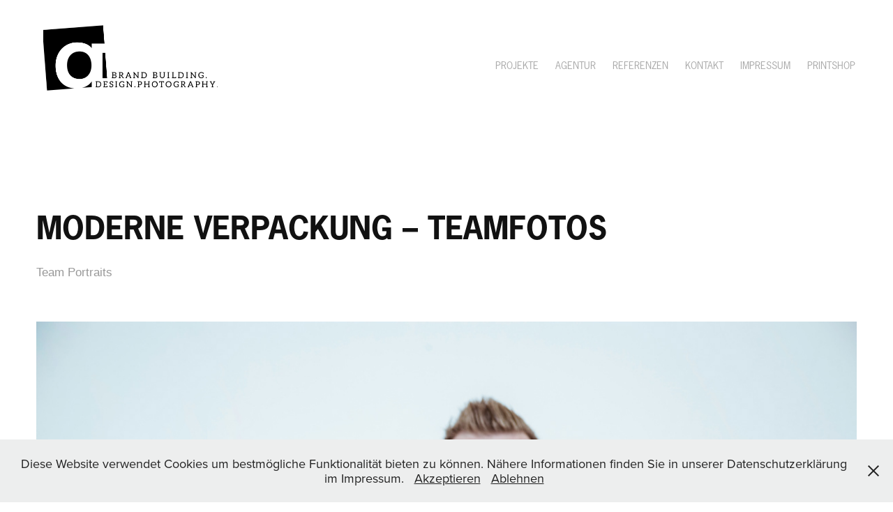

--- FILE ---
content_type: text/html; charset=utf-8
request_url: https://deraltendorfer.at/moderne-verpackung-teamfotos
body_size: 3852
content:
<!DOCTYPE HTML>
<html lang="en-US">
<head>
  <meta charset="UTF-8" />
  <meta name="viewport" content="width=device-width, initial-scale=1" />
      <meta name="keywords"  content="Adobe Portfolio" />
      <meta name="description"  content="Team Portraits" />
      <meta name="twitter:card"  content="summary_large_image" />
      <meta name="twitter:site"  content="@AdobePortfolio" />
      <meta  property="og:title" content="Robert Altendorfer, altendorfer – brand building | design | photography - Moderne Verpackung – Teamfotos" />
      <meta  property="og:description" content="Team Portraits" />
      <meta  property="og:image" content="https://cdn.myportfolio.com/83970cb418ad846e44cb37790d50f8fd/15d25838496451.5790815185424_rwc_0x0x1203x803x1203.jpg?h=9ae1d3b23f8d505bf9aba224300e82eb" />
        <link rel="icon" href="https://cdn.myportfolio.com/83970cb418ad846e44cb37790d50f8fd/9437cc5e-7682-4e1f-b2c1-f2a2b9c880d2_carw_1x1x32.png?h=a1ce4f589e8ab65ff7234ecca87856c8" />
        <link rel="apple-touch-icon" href="https://cdn.myportfolio.com/83970cb418ad846e44cb37790d50f8fd/4d55a51e-9796-4d3e-b402-3b09e665aecb_carw_1x1x180.png?h=c296f1d88da5fc20589809001c1cd8e2" />
      <link rel="stylesheet" href="/dist/css/main.css" type="text/css" />
      <link rel="stylesheet" href="https://cdn.myportfolio.com/83970cb418ad846e44cb37790d50f8fd/717829a48b5fad64747b7bf2f577ae731763562723.css?h=53b27cfa2a5aca61609018725259ed35" type="text/css" />
    <link rel="canonical" href="https://deraltendorfer.at/moderne-verpackung-teamfotos" />
      <title>Robert Altendorfer, altendorfer – brand building | design | photography - Moderne Verpackung – Teamfotos</title>
    <script type="text/javascript" src="//use.typekit.net/ik/[base64].js?cb=35f77bfb8b50944859ea3d3804e7194e7a3173fb" async onload="
    try {
      window.Typekit.load();
    } catch (e) {
      console.warn('Typekit not loaded.');
    }
    "></script>
</head>
  <body class="transition-enabled">  <div class='page-background-video page-background-video-with-panel'>
  </div>
  <div class="js-responsive-nav">
    <div class="responsive-nav has-social">
      <div class="close-responsive-click-area js-close-responsive-nav">
        <div class="close-responsive-button"></div>
      </div>
          <div class="nav-container">
            <nav data-hover-hint="nav">
                <div class="gallery-title"><a href="/projects" >Projekte</a></div>
      <div class="page-title">
        <a href="/ueber" >Agentur</a>
      </div>
      <div class="page-title">
        <a href="/referenzen" >Referenzen</a>
      </div>
      <div class="page-title">
        <a href="/kontakt" >Kontakt</a>
      </div>
      <div class="page-title">
        <a href="/impressum-datenschutz" >Impressum</a>
      </div>
      <div class="link-title">
        <a href="https://photo-portal.shop/share/ckE4svS/" target="_blank">Printshop</a>
      </div>
                <div class="social pf-nav-social" data-hover-hint="navSocialIcons">
                  <ul>
                  </ul>
                </div>
            </nav>
          </div>
    </div>
  </div>
  <div class="site-wrap cfix js-site-wrap">
    <div class="site-container">
      <div class="site-content e2e-site-content">
        <header class="site-header">
          <div class="logo-container">
              <div class="logo-wrap" data-hover-hint="logo">
                    <div class="logo e2e-site-logo-text logo-image  ">
    <a href="/projects" class="image-normal image-link">
      <img src="https://cdn.myportfolio.com/83970cb418ad846e44cb37790d50f8fd/3b0f8310-5a73-4fd9-8ad0-3323b384450f_rwc_17x0x1972x744x4096.png?h=5ff13db1ff5bd2e0947c93a298b48749" alt="Robert Altendorfer">
    </a>
</div>
              </div>
  <div class="hamburger-click-area js-hamburger">
    <div class="hamburger">
      <i></i>
      <i></i>
      <i></i>
    </div>
  </div>
          </div>
              <div class="nav-container">
                <nav data-hover-hint="nav">
                <div class="gallery-title"><a href="/projects" >Projekte</a></div>
      <div class="page-title">
        <a href="/ueber" >Agentur</a>
      </div>
      <div class="page-title">
        <a href="/referenzen" >Referenzen</a>
      </div>
      <div class="page-title">
        <a href="/kontakt" >Kontakt</a>
      </div>
      <div class="page-title">
        <a href="/impressum-datenschutz" >Impressum</a>
      </div>
      <div class="link-title">
        <a href="https://photo-portal.shop/share/ckE4svS/" target="_blank">Printshop</a>
      </div>
                    <div class="social pf-nav-social" data-hover-hint="navSocialIcons">
                      <ul>
                      </ul>
                    </div>
                </nav>
              </div>
        </header>
        <main>
  <div class="page-container" data-context="page.page.container" data-hover-hint="pageContainer">
    <section class="page standard-modules">
        <header class="page-header content" data-context="pages" data-identity="id:p576394018ec39afb6e0cefb0e365925a88e6c428b1c35baa0a8e8" data-hover-hint="pageHeader" data-hover-hint-id="p576394018ec39afb6e0cefb0e365925a88e6c428b1c35baa0a8e8">
            <h1 class="title preserve-whitespace e2e-site-logo-text">Moderne Verpackung – Teamfotos</h1>
            <p class="description">Team Portraits</p>
        </header>
      <div class="page-content js-page-content" data-context="pages" data-identity="id:p576394018ec39afb6e0cefb0e365925a88e6c428b1c35baa0a8e8">
        <div id="project-canvas" class="js-project-modules modules content">
          <div id="project-modules">
              
              <div class="project-module module image project-module-image js-js-project-module" >

  

  
     <div class="js-lightbox" data-src="https://cdn.myportfolio.com/83970cb418ad846e44cb37790d50f8fd/36baece9e4550fe107bd15f4.jpg?h=50701b49717291a8a6d5964cd98b958a">
           <img
             class="js-lazy e2e-site-project-module-image"
             src="[data-uri]"
             data-src="https://cdn.myportfolio.com/83970cb418ad846e44cb37790d50f8fd/36baece9e4550fe107bd15f4_rw_1200.jpg?h=82f6519f560e6660d0c8594845c782fc"
             data-srcset="https://cdn.myportfolio.com/83970cb418ad846e44cb37790d50f8fd/36baece9e4550fe107bd15f4_rw_600.jpg?h=ce80fc43f361b26c65c63d39575eabfe 600w,https://cdn.myportfolio.com/83970cb418ad846e44cb37790d50f8fd/36baece9e4550fe107bd15f4_rw_1200.jpg?h=82f6519f560e6660d0c8594845c782fc 1200w,"
             data-sizes="(max-width: 1200px) 100vw, 1200px"
             width="1200"
             height="0"
             style="padding-bottom: 66.67%; background: rgba(0, 0, 0, 0.03)"
             
           >
     </div>
  

</div>

              
              
              
              
              
              
              
              
              
              <div class="project-module module image project-module-image js-js-project-module" >

  

  
     <div class="js-lightbox" data-src="https://cdn.myportfolio.com/83970cb418ad846e44cb37790d50f8fd/59c2c6a634dbe24d204099f5.jpg?h=acf83211e552ceb7491cabdf6fcc5296">
           <img
             class="js-lazy e2e-site-project-module-image"
             src="[data-uri]"
             data-src="https://cdn.myportfolio.com/83970cb418ad846e44cb37790d50f8fd/59c2c6a634dbe24d204099f5_rw_1200.jpg?h=03db931fb295534245d1c4b7d49caa39"
             data-srcset="https://cdn.myportfolio.com/83970cb418ad846e44cb37790d50f8fd/59c2c6a634dbe24d204099f5_rw_600.jpg?h=a6d1269d7311e5bcc9f46e5d15df163c 600w,https://cdn.myportfolio.com/83970cb418ad846e44cb37790d50f8fd/59c2c6a634dbe24d204099f5_rw_1200.jpg?h=03db931fb295534245d1c4b7d49caa39 1200w,"
             data-sizes="(max-width: 1200px) 100vw, 1200px"
             width="1200"
             height="0"
             style="padding-bottom: 66.67%; background: rgba(0, 0, 0, 0.03)"
             
           >
     </div>
  

</div>

              
              
              
              
              
              
              
              
              
              <div class="project-module module image project-module-image js-js-project-module" >

  

  
     <div class="js-lightbox" data-src="https://cdn.myportfolio.com/83970cb418ad846e44cb37790d50f8fd/94913e7432eebb26d7718110.jpg?h=933d8b62d4775ae8774e0a5d8c124293">
           <img
             class="js-lazy e2e-site-project-module-image"
             src="[data-uri]"
             data-src="https://cdn.myportfolio.com/83970cb418ad846e44cb37790d50f8fd/94913e7432eebb26d7718110_rw_1200.jpg?h=20e20e443dbcace4f4fae7099c89fe83"
             data-srcset="https://cdn.myportfolio.com/83970cb418ad846e44cb37790d50f8fd/94913e7432eebb26d7718110_rw_600.jpg?h=4de8fea3b0fc7fd135e30a6292b08cc9 600w,https://cdn.myportfolio.com/83970cb418ad846e44cb37790d50f8fd/94913e7432eebb26d7718110_rw_1200.jpg?h=20e20e443dbcace4f4fae7099c89fe83 1200w,"
             data-sizes="(max-width: 1200px) 100vw, 1200px"
             width="1200"
             height="0"
             style="padding-bottom: 66.67%; background: rgba(0, 0, 0, 0.03)"
             
           >
     </div>
  

</div>

              
              
              
              
              
              
              
              
              
              <div class="project-module module image project-module-image js-js-project-module" >

  

  
     <div class="js-lightbox" data-src="https://cdn.myportfolio.com/83970cb418ad846e44cb37790d50f8fd/798480fec9e5883e73bb9433.jpg?h=f5de5163e9f9999bceea6cedf14a9f8e">
           <img
             class="js-lazy e2e-site-project-module-image"
             src="[data-uri]"
             data-src="https://cdn.myportfolio.com/83970cb418ad846e44cb37790d50f8fd/798480fec9e5883e73bb9433_rw_1200.jpg?h=9ec45b101692a37172f5ab72bfacf938"
             data-srcset="https://cdn.myportfolio.com/83970cb418ad846e44cb37790d50f8fd/798480fec9e5883e73bb9433_rw_600.jpg?h=c1eb5b54199e4fe93357d71732d99523 600w,https://cdn.myportfolio.com/83970cb418ad846e44cb37790d50f8fd/798480fec9e5883e73bb9433_rw_1200.jpg?h=9ec45b101692a37172f5ab72bfacf938 1200w,"
             data-sizes="(max-width: 1200px) 100vw, 1200px"
             width="1200"
             height="0"
             style="padding-bottom: 66.67%; background: rgba(0, 0, 0, 0.03)"
             
           >
     </div>
  

</div>

              
              
              
              
              
              
              
              
          </div>
        </div>
      </div>
    </section>
        <section class="back-to-top" data-hover-hint="backToTop">
          <a href="#"><span class="arrow">&uarr;</span><span class="preserve-whitespace">Back to Top</span></a>
        </section>
        <a class="back-to-top-fixed js-back-to-top back-to-top-fixed-with-panel" data-hover-hint="backToTop" data-hover-hint-placement="top-start" href="#">
          <svg version="1.1" id="Layer_1" xmlns="http://www.w3.org/2000/svg" xmlns:xlink="http://www.w3.org/1999/xlink" x="0px" y="0px"
           viewBox="0 0 26 26" style="enable-background:new 0 0 26 26;" xml:space="preserve" class="icon icon-back-to-top">
          <g>
            <path d="M13.8,1.3L21.6,9c0.1,0.1,0.1,0.3,0.2,0.4c0.1,0.1,0.1,0.3,0.1,0.4s0,0.3-0.1,0.4c-0.1,0.1-0.1,0.3-0.3,0.4
              c-0.1,0.1-0.2,0.2-0.4,0.3c-0.2,0.1-0.3,0.1-0.4,0.1c-0.1,0-0.3,0-0.4-0.1c-0.2-0.1-0.3-0.2-0.4-0.3L14.2,5l0,19.1
              c0,0.2-0.1,0.3-0.1,0.5c0,0.1-0.1,0.3-0.3,0.4c-0.1,0.1-0.2,0.2-0.4,0.3c-0.1,0.1-0.3,0.1-0.5,0.1c-0.1,0-0.3,0-0.4-0.1
              c-0.1-0.1-0.3-0.1-0.4-0.3c-0.1-0.1-0.2-0.2-0.3-0.4c-0.1-0.1-0.1-0.3-0.1-0.5l0-19.1l-5.7,5.7C6,10.8,5.8,10.9,5.7,11
              c-0.1,0.1-0.3,0.1-0.4,0.1c-0.2,0-0.3,0-0.4-0.1c-0.1-0.1-0.3-0.2-0.4-0.3c-0.1-0.1-0.1-0.2-0.2-0.4C4.1,10.2,4,10.1,4.1,9.9
              c0-0.1,0-0.3,0.1-0.4c0-0.1,0.1-0.3,0.3-0.4l7.7-7.8c0.1,0,0.2-0.1,0.2-0.1c0,0,0.1-0.1,0.2-0.1c0.1,0,0.2,0,0.2-0.1
              c0.1,0,0.1,0,0.2,0c0,0,0.1,0,0.2,0c0.1,0,0.2,0,0.2,0.1c0.1,0,0.1,0.1,0.2,0.1C13.7,1.2,13.8,1.2,13.8,1.3z"/>
          </g>
          </svg>
        </a>
  </div>
        </main>
      </div>
    </div>
  </div>
  <div class="cookie-banner js-cookie-banner">
    <p>Diese Website verwendet Cookies um bestmögliche Funktionalität bieten zu können. Nähere Informationen finden Sie in unserer Datenschutzerklärung im Impressum.
      <a class="consent-link" href="#">Akzeptieren</a>
      <a class="decline-link" href="#">Ablehnen</a>
    </p>
    <svg xmlns="http://www.w3.org/2000/svg" viewBox="-6458 -2604 16 16" class='close-btn'>
      <g id="Group_1479" data-name="Group 1479" transform="translate(-8281.367 -3556.368)">
        <rect id="Rectangle_6401" data-name="Rectangle 6401" class="stroke" width="1.968" height="20.66" transform="translate(1823.367 953.759) rotate(-45)"/>
        <rect id="Rectangle_6402" data-name="Rectangle 6402" class="stroke" width="1.968" height="20.66" transform="translate(1824.758 968.368) rotate(-135)"/>
      </g>
    </svg>
  </div>
</body>
<script type="text/javascript">
  // fix for Safari's back/forward cache
  window.onpageshow = function(e) {
    if (e.persisted) { window.location.reload(); }
  };
</script>
  <script type="text/javascript">var __config__ = {"page_id":"p576394018ec39afb6e0cefb0e365925a88e6c428b1c35baa0a8e8","theme":{"name":"geometric"},"pageTransition":true,"linkTransition":true,"disableDownload":true,"localizedValidationMessages":{"required":"This field is required","Email":"This field must be a valid email address"},"lightbox":{"enabled":true,"color":{"opacity":0.94,"hex":"#fff"}},"cookie_banner":{"enabled":true,"color":{"text":"#212121","bg":"#EDEEEE"}},"googleAnalytics":{"trackingCode":"G-SZKMJJ92MT","anonymization":false}};</script>
  <script type="text/javascript" src="/site/translations?cb=35f77bfb8b50944859ea3d3804e7194e7a3173fb"></script>
  <script type="text/javascript" src="/dist/js/main.js?cb=35f77bfb8b50944859ea3d3804e7194e7a3173fb"></script>
</html>
